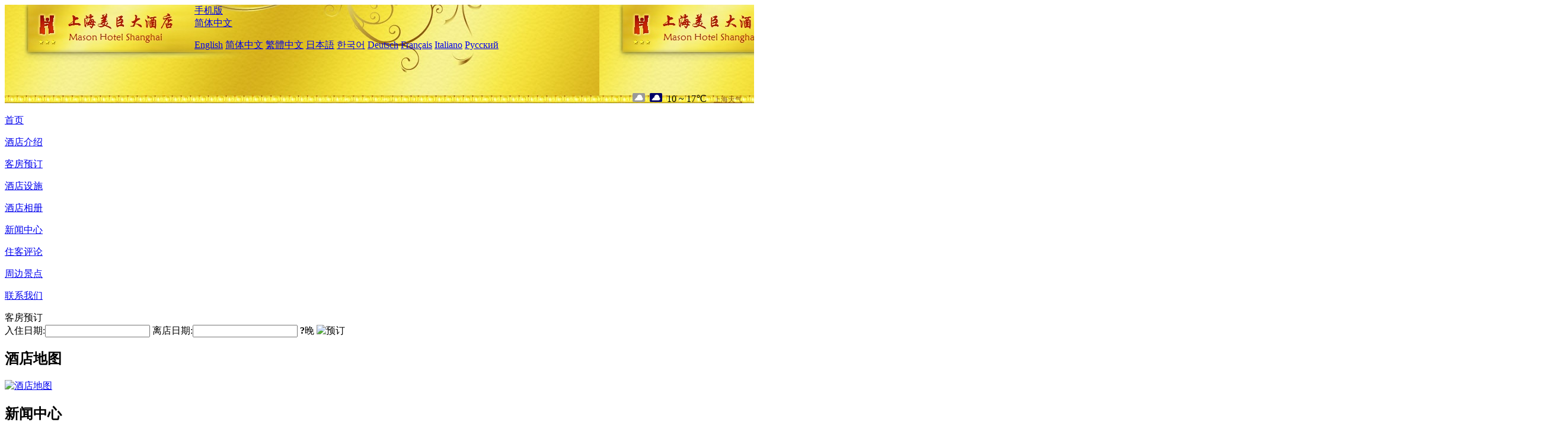

--- FILE ---
content_type: text/html; charset=utf-8
request_url: http://www.masonhotelshanghai.com/cn/news/6622.html
body_size: 5826
content:
<!DOCTYPE html PUBLIC "-//W3C//DTD XHTML 1.0 Transitional//EN" "http://www.w3.org/TR/xhtml1/DTD/xhtml1-transitional.dtd">

<html xmlns="http://www.w3.org/1999/xhtml" >
<head>
  <meta http-equiv="Content-Type" content="text/html; charset=utf-8" />
  <title>云栖大会专场激辩酒旅大模型 今年新开酒店客房40%已配备智能助手
，新闻中心，上海美臣大酒店</title>
  <meta name="Keywords" content="云栖大会专场激辩酒旅大模型 今年新开酒店客房40%已配备智能助手
,新闻中心, 上海美臣大酒店，上海美臣大酒店预订，预定，订房，价格查询，地图，电话，地址，评论" />
  <meta name="Description" content="云栖大会专场激辩酒旅大模型 今年新开酒店客房40%已配备智能助手
，新闻中心，上海美臣大酒店地处繁华的淮海路商业中心，距离上海首家AM-PM&nbsp;24小时营业的环贸商场仅一步之遥，近在咫尺的地铁线路也会带您到周边众多知名商圈。" />
  <link rel="shortcut icon" href="/All/Images/favicon.ico" />
  <link href="/All/style.css?20200525" type="text/css" rel="stylesheet" />
  <script type="text/javascript" src="/Javascript/jquery.js"></script>
  <script type="text/javascript" src="/Javascript/publicNew.js?20200226"></script>
  <link type="text/css" rel="stylesheet" href="/Javascript/Datepicker/jquery-ui.min.css" />
  <script type="text/javascript" src="/Javascript/Datepicker/jquery-ui.min.js"></script>
  <script type="text/javascript" src="/Javascript/Datepicker/cn.js"></script>
</head>
<body language='cn'>
  <div class="wrapper">
    	<div class="topBg" style="background:url(/masonhotelshanghai.com/Images/cn/logo.jpg) repeat-x;">
	    <div class="top">
            <div style="float:left; padding-left:40px"><a href="/cn/" style="display:block; width:280px; height:80px"></a></div>
            <a href="http://m.masonhotelshanghai.com" class="mobileVersion">手机版</a>
<div class='languageSwitch'>
   <a class='language_cn' href='javascript:void(0);'>简体中文</a>
   <p class='cornerSolid'></p>
   <div>
      <p class='cornerSharp'></p>
      <a class='language_en' href='/'>English</a>
      <a class='language_cn' href='/cn/'>简体中文</a>
      <a class='language_big5' href='/big5/'>繁體中文</a>
      <a class='language_ja' href='/ja/'>日本語</a>
      <a class='language_ko' href='/ko/'>한국어</a>
      <a class='language_de' href='/de/'>Deutsch</a>
      <a class='language_fr' href='/fr/'>Français</a>
      <a class='language_it' href='/it/'>Italiano</a>
      <a class='language_ru' href='/ru/'>Русский</a>
   </div>
</div>
            <div style="text-align:right; padding-top:70px; padding-right:20px;">
                 <img src="https://www.chinaholiday.com/images/weather/d02.gif" title="白天：阴" style="width:21px;height:15px;padding-right:8px;" /><img src="https://www.chinaholiday.com/images/weather/n02.gif" title="夜间：阴" style="width:21px;height:15px;margin-right:8px;" /><span title="50F ~ 63F">10 ~ 17℃</span> <a href="https://www.chinaholiday.com/cn/weather/city173.html" style="color:#844B0B; font-size:12px; padding-left:8px;" target="_blank">上海天气</a> 
            </div> 
    	    <div class="clear"></div>
    	</div>
    
<div class='navBody'>
  <div class='navMain'>
    <dl class='navDL'>
      <dt class='homeTopMenuClass' ><a href='/cn/'>首页</a></dt>
    </dl>
    <dl class='navDL'>
      <dt class='infoTopMenuClass' ><a href='/cn/info/'>酒店介绍</a></dt>
    </dl>
    <dl class='navDL'>
      <dt class='reservationTopMenuClass' ><a href='/cn/reservation/'>客房预订</a></dt>
    </dl>
    <dl class='navDL'>
      <dt class='facilitiesTopMenuClass' ><a href='/cn/facilities/'>酒店设施</a></dt>
    </dl>
    <dl class='navDL'>
      <dt class='photosTopMenuClass' ><a href='/cn/photos/'>酒店相册</a></dt>
    </dl>
    <dl class='navDL'>
      <dt class='newsTopMenuClass navActive' ><a href='/cn/news/'>新闻中心</a></dt>
    </dl>
    <dl class='navDL'>
      <dt class='reviewsTopMenuClass' ><a href='/cn/reviews/'>住客评论</a></dt>
    </dl>
    <dl class='navDL'>
      <dt class='attractionsTopMenuClass' ><a href='/cn/attractions/'>周边景点</a></dt>
    </dl>
    <dl class='navDL'>
      <dt class='contact_usTopMenuClass' ><a href='/cn/contact_us/'>联系我们</a></dt>
    </dl>
    <div class='clear'></div>
  </div>
</div>

    </div>  
    <div class="layout">
    	<div class="main">
            <div class="left">
    <div class="boxBooking">
        <div class="boxBookingTitle">客房预订</div>
        <div class="boxBookingCont">
            <label for="tbCheckin">入住日期:</label><input type="text" id="tbCheckin" readonly="readonly" dateFormat="yy-mm-dd  D" />
            <label for="tbCheckout">离店日期:</label><input type="text" id="tbCheckout" readonly="readonly" dateFormat="yy-mm-dd  D" />
            <span id="nights" night="晚" nights="晚"><b>?</b>晚</span>
            <img class="btnBookBox" src="/All/Images/cn/Book.gif" checkin='tbCheckin' checkout='tbCheckout' alt="预订" />
            <img id="loading" src="/Reservation/Images/loading.gif" style="visibility:hidden;" alt="" />
        </div>
	</div>
    <div class="mapSmall">
        <h2>酒店地图</h2>
        <a href="/cn/contact_us/"><img alt="酒店地图" src="/All/Images/homeMap.png" oldsrc="http://api.map.baidu.com/staticimage?center=121.466332629768,31.2231472780694&width=236&height=151&zoom=11&markers=121.466332629768,31.2231472780694&markerStyles=l" /></a>
    </div>
</div>            
            <div class="right">
                <div class="box">
                    <h2>新闻中心</h2>
                    <div class="articleBox">
                        <h1>云栖大会专场激辩酒旅大模型 今年新开酒店客房40%已配备智能助手
</h1>
                        <p class="articleTitle">发布时间：2023-11-04</p>
                        <div class="articleContent"><p><span style="white-space:nowrap;">2023云栖大会召开未来酒店2030圆桌，生成式AI对酒旅行业价值引起酒店管理集团、行业协会、人工智能公司多方讨论。天猫精灵AIoT生态趋势数据显示，预计今年新开酒店客房有40%配备智能语音终端，每房晚智能交互次数达11次以上。</span></p><p><span style="white-space:nowrap;"><br /></span></p><p><span style="white-space:nowrap;">中国饭店协会酒店数字化专业委员会理事长张兴国、首旅如家智慧酒店负责人马欢，雅高集团信息技术酒店开业及管理总监王浩旻，君亭集团数字信息总监沈波与天猫精灵、支付宝、云迹科技等人工智能企业代表展开激烈讨论。</span></p><p><span style="white-space:nowrap;"><br /></span></p><p><span style="white-space:nowrap;">“AI在整个酒店智能化的过程当中，确实有非常宽阔的用武之地。”圆桌主持人张兴国首先提出，讨论酒店AI是伪命题还是真体验，行业的确存在分歧，关键问题在此前智能化程度很低，但未来却有非常大的场景空间。因此此次活动他鲜明抛出的问题，齐聚外资、国内各类型酒管集团和人工智能企业，让大家都能直率表达观点。</span></p><p><span style="white-space:nowrap;"><br /></span></p><p><span style="white-space:nowrap;">首旅如家马欢提出，面对智能化投入，行业的确面临现实选择和挑战，需要平衡好成本与体验：80%酒店网络等基建设施不完善；分支酒店各类系统数据割裂；业主要投入3~7%成本到智能化的回报预期；消费者买单意愿和能力的差距。“机器人送单数据高了未必是好事，过高也就意味着基本SOP做的不到位。例如，如果客人都需要4瓶矿泉水，房间标配SOP就应该放4瓶水。”</span></p><p><span style="white-space:nowrap;"><br /></span></p><p><span style="white-space:nowrap;">雅高集团王浩旻观点是，生成式大模型为酒店的AI应用带来了一个奇异点，转折点。奢华酒店和大众酒店业主其实都愿意为此买单，但奢华酒店消费者希望人性化服务，对最终体验有更高要求。</span></p><p><span style="white-space:nowrap;"><br /></span></p><p><span style="white-space:nowrap;">君亭集团沈波认为，AI在酒店营销、管理、运营都有价值，但运营层面争议很大，包括隐私和服务的冲突。智能化的体验需要去构建，例如传统酒店需要去洗衣房查看洗衣机状态，将数字状态搬到智能终端上，客人就可以直观看到。语音机器人设置可以更加主动问询。</span></p><p><span style="white-space:nowrap;"><br /></span></p><p><span style="white-space:nowrap;">业内在行动力AI方面也有积极变化。云迹科技合伙人、高级副总裁赵永波透露，目前酒店场景日服务上百万人次，服务机器人也同样从争议逐步走向了行业标准化。“科技最好的发展是你享受到了科技便利，但又感受不到它的存在。”</span></p><p><span style="white-space:nowrap;"><br /></span></p><p><span style="white-space:nowrap;">支付宝数字化酒店负责人巴录认为，从人工智能企业的角度，一个好的AI解决方案，迫切需要从数据、模型，安全、服务，都需要在底层设计清晰，提供确定性的的价值，让酒店业主能够很简单地做商业选择。</span></p><p><br /></p></div>
                        <div class="clear" style="height:20px"></div>
                        <ul>
                            <li style="float:left;width:300px;"><a style="float:left; width:300px; overflow:hidden; text-overflow:ellipsis; white-space:nowrap;" href="/cn/news/6614.html" title="酒店AI大模型——与数字化一起脉动的探路者
">前一篇：酒店AI大模型——与数字化一起脉动的探路者
</a></li>
                            <li style="float:right;width:300px;"><a style="float:left; width:300px; overflow:hidden; text-overflow:ellipsis; white-space:nowrap;" href="/cn/news/6629.html" title="中国高端酒店的发展及其数字化破局
">后一篇：中国高端酒店的发展及其数字化破局
</a></li>
                        </ul>
                        <div class="clear"></div>
                        <div><a href="./"><img src="/All/Images/icon_2.gif" />&nbsp;&nbsp;返回列表</a></div>
                    </div>
                </div>
            </div>
            <div class="clear"></div>
        </div>
    </div>
    	<div class="footer">
            <p style="display:none">电话：021-64662020</p>
            <p>酒店地址：淮海中路935号，近茂名路</p>
            <p>2001年开业， 上海美臣大酒店. &nbsp;&nbsp;&nbsp;<a style="font-weight:bold;color:#F39F00" href='javascript:alert("邮箱：china-hotel@foxmail.com");'>问题反馈</a>.</p>
    </div>

  </div>
</body>
</html>
